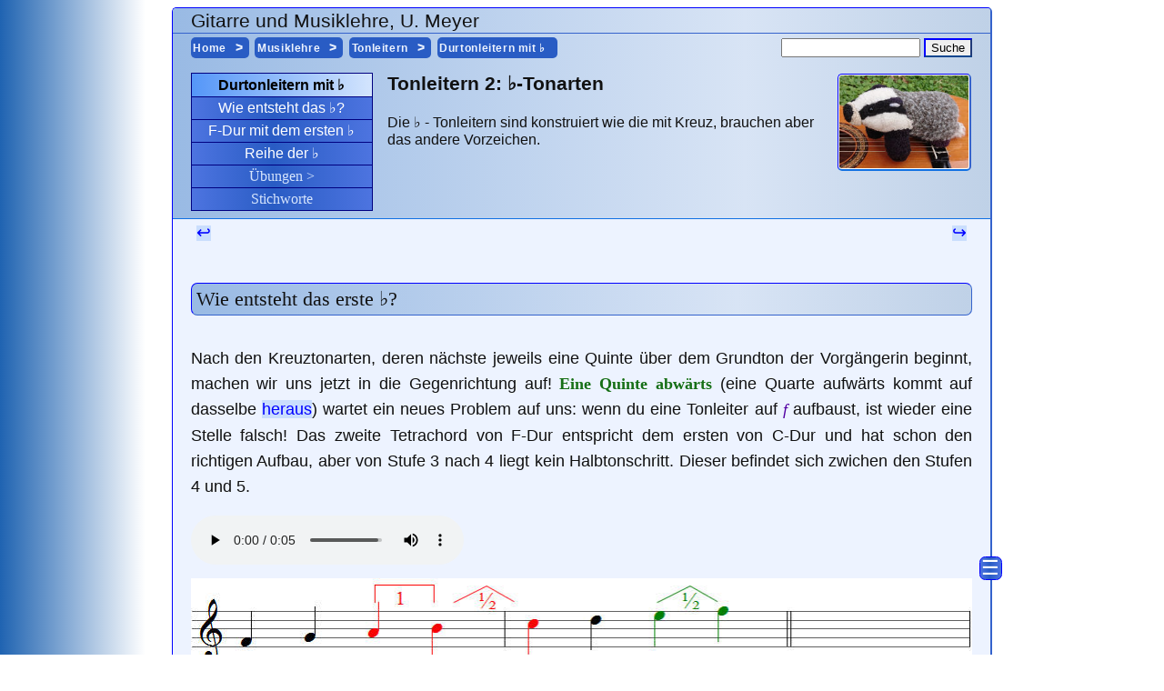

--- FILE ---
content_type: text/html
request_url: https://www.meyer-gitarre.de/musiklehre/tonleitern/b/index.html
body_size: 15555
content:
<!DOCTYPE html>
<html lang='de'>
  <head>
    <meta charset='utf-8'>
    <meta name='description' content='Musiklehre Tonleitern, b-Tonarten, das erste b, Reihe der b-Tonleitern.'>
    <meta name='revisit-after' content='14days'>
    <meta name='author' content='Ulrich Meyer'>
    <title>
      U.Meyer Musiklehre Tonleitern b-Tonarten
    </title>
    <link rel='stylesheet' href='/stylesheets/main.css' type='text/css'>
    <link rel='shortcut icon' href='/img/dachsicon.jpg'>
  </head>
  <body>
    <div class='musColor' id='wrapper'>
      <header id='mainHeader'>
        <h1>
          Gitarre und Musiklehre, U. Meyer
        </h1>
      </header>
      <nav class='clearfix' id='mainNav'>
        <div class='clearfix navbar'>
          <ol class="breadcrumbs"><li><a href="/index.html">Home</a><ol><li><a href="/gitarre/index.html">Gitarre</a></li><li><a href="/musiklehre/index.html">Musiklehre</a></li><li><a href="/blockfloete/index.html">Blockflöte</a></li><li><a href="/meta/impressum/index.html">Impressum&#44; Links</a></li><li><a href="/meta/datenschutz/index.html">Datenschutz</a></li><li><a href="/meta/sitemap/index.html">Sitemap</a></li></ol></li><li><a href="/musiklehre/index.html">Musiklehre</a><ol><li><a href="/musiklehre/fahrplan/index.html">Fahrplan</a></li><li><a href="/musiklehre/grundlagen/index.html">Grundlagen</a></li><li><a href="/musiklehre/tonleitern/index.html">Tonleitern</a></li><li><a href="/musiklehre/intervalle/index.html">Intervalle</a></li><li><a href="/musiklehre/akkorde/index.html">Akkorde</a></li><li><a href="/musiklehre/modulation/index.html">Modulation</a></li><li><a href="/musiklehre/rhythmus/index.html">Rhythmus</a></li><li><a href="/musiklehre/gehoerbildung/index.html">Gehörbildung</a></li><li><a href="/musiklehre/musik-text/index.html">Musik & Texte</a></li></ol></li><li><a href="/musiklehre/tonleitern/index.html">Tonleitern</a><ol><li><a href="/musiklehre/tonleitern/kreuz/index.html">Durtonleitern mit ♯</a></li><li><a href="/musiklehre/tonleitern/b/index.html">Durtonleitern mit ♭</a></li><li><a href="/musiklehre/tonleitern/quintenzirkel/index.html">Quintenzirkel</a></li><li><a href="/musiklehre/tonleitern/falsch/index.html">Falsche Vorzeichen</a></li><li><a href="/musiklehre/tonleitern/direkt/index.html">Tonl. direkt aufbauen</a></li><li><a href="/musiklehre/tonleitern/pentatonik/index.html">Pentatonik</a></li><li><a href="/musiklehre/tonleitern/tonart/index.html">Tonartbestimmung</a></li><li><a href="/musiklehre/tonleitern/tongeschlecht/index.html">Tongeschlecht</a></li><li><a href="/musiklehre/tonleitern/modi/index.html">Kirchentonarten</a></li></ol></li><li><a href="/musiklehre/tonleitern/b/index.html">Durtonleitern mit ♭</a></li></ol>
          <form action="https://duckduckgo.com/">
  <input type="text" name="q" size='17'>
  <input type="hidden" name="sites" value="meyer-gitarre.de">
  <button type="submit">Suche</button>
</form>
        </div>
        <div id='containerMenuCaption'>
          <div id='menuContainer'>
            <div class="menu"><a href="/musiklehre/tonleitern/b/index.html">Durtonleitern mit ♭</a><ol><li><a href="/musiklehre/tonleitern/b/index.html#diebtonarten">Wie entsteht das ♭?</a></li><li><a href="/musiklehre/tonleitern/b/index.html#erstesb">F-Dur mit dem ersten ♭</a></li><li><a href="/musiklehre/tonleitern/b/index.html#reiheb">Reihe der ♭</a></li></ol><ol class="important"><li><a href="/musiklehre/tonleitern/index.html">Übungen</a><ol><li><a href="/musiklehre/tonleitern/kreuz/index.html#aufgabe1">Kreuztonleitern schreiben</a></li><li><a href="/musiklehre/tonleitern/b/index.html#aufgabe2">b-Tonleitern schreiben</a></li><li><a href="/musiklehre/tonleitern/quintenzirkel/index.html#aufgabe3">Paralleltonarten nennen</a></li><li><a href="/musiklehre/tonleitern/quintenzirkel/index.html#aufgabe4">Molltonleitern schreiben</a></li><li><a href="/musiklehre/tonleitern/modi/index.html#modischreib">Kirchentonarten schreiben</a></li><li><a href="/musiklehre/tonleitern/modi/index.html#modivorzeichen">Vorzeichen nennen</a></li><li><a href="/musiklehre/tonleitern/modi/index.html#modinennen">Kirchentonarten nennen</a></li><li><a href="/gitarre/ueben/pentatonik/index.html#pentaueb">Pentatonik auf der Gitarre</a></li><li><a href="/musiklehre/grundlagen/training-dur/index.html">Zirkeltraining Dur</a></li><li><a href="/musiklehre/grundlagen/training-moll/index.html">Zirkeltraining Moll</a></li></ol></li><li><a href="/musiklehre/index.html#stichwortverzeichnismusik">Stichworte</a></li></ol></div>
          </div>
          <div class='caption'>
            <div class='clearfix'></div>
            <div class='exBorder floatedRight imageWrapper img200'>
              <a href='/index.html'>
                <img src='/img/Dachsgr4.jpg' alt='Gitarrendachs'>
              </a>
            </div>
            <h2>Tonleitern 2: ♭-Tonarten</h2> <p>Die ♭ - Tonleitern sind konstruiert wie die mit Kreuz, brauchen aber das andere Vorzeichen.</p>
          </div>
        </div>
      </nav>
      <main>
        <div class='navContext series'>
          <div>
            <a class="prevPage" href="/musiklehre/tonleitern/kreuz/index.html"></a>
          </div>
          <div>
            <a class="nextPage" href="/musiklehre/tonleitern/quintenzirkel/index.html"></a>
          </div>
        </div>
        

<section>
  <h3 id="diebtonarten">Wie entsteht das erste ♭?</h3>
  <p>
    Nach den Kreuztonarten, deren nächste jeweils eine Quinte über dem Grundton der Vorgängerin
    beginnt, machen wir uns jetzt in die Gegenrichtung auf!
    <strong>Eine Quinte abwärts</strong> (eine Quarte aufwärts kommt auf dasselbe
    <a href="/musiklehre/intervalle/arten/index.html#umkehrung">heraus</a>) wartet ein neues Problem
    auf uns: wenn du eine Tonleiter auf <span class="mn">f</span> aufbaust, ist wieder eine Stelle
    falsch! Das zweite Tetrachord von F-Dur entspricht dem ersten von C-Dur und hat schon den
    richtigen Aufbau, aber von Stufe 3 nach 4 liegt kein Halbtonschritt. Dieser befindet sich
    zwichen den Stufen 4 und 5.
  </p>
  <div class="audio">
    <audio controls>
      <source src="/mp3/muston/TonlFhoch4.mp3" type="audio/mpeg" />
      Your browser does not support the audio tag.
    </audio>
  </div>
  <div class="imageWrapper">
    <img src="/img/mlto/mlto05.jpg" alt="F-Dur falsch" />
    <p>Die Stammtöne auf <span class="mn">f</span> ergeben keine Durtonleiter.</p>
  </div>
  <h4>Das Kreuz hilft nicht.</h4>
  <p>
    Das Problem kann aber nicht mehr mit einem Erhöhungszeichen gelöst werden: würde ich das
    <span class="mn">a</span> erhöhen, hätte ich zwar einen Halbtonschritt von 3 nach 4, aber der
    Halbtonschritt von 4 nach 5 bliebe, und vor allem entstünde ein Anderthalbtonschritt zwischen
    <span class="mn">g</span> und <span class="mn">ais</span>! Man braucht unbedingt ein Zeichen,
    das eine Note <strong>um einen Halbtonschritt erniedrigt: Das "♭"</strong>. <br />Für wie gut
    ich die Idee halte, das deutsche <span class="mn">h</span> durch das englische
    <span class="mn">b</span> und das <span class="mn">♭</span> dann durch
    <span class="mn">Bb</span> (b flat) zu ersetzen, versuche ich
    <a href="/musiklehre/grundlagen/vorbedingungen/index.html#verbessert">hier</a> zu diskutieren.
  </p>
</section>
<section>
  <h3 id="erstesb">F-Dur mit dem ersten ♭</h3>
  <p>
    Unten siehst du: Das erste
    <span class="mn">♭</span> taucht vor der vierten Stufe, der Note <span class="mn">h</span> auf,
    und diese wird in <span class="mn">"b"</span> umgetauft (Die Tonnamen werden im
    <a href="/musiklehre/akkorde/dreiklang/index.html#sprachliches">Deutschen</a> leider nicht
    regelmäßig gebildet!). Damit werden die Probleme elegant gelöst.<br />Hier siehst und hörst du
    die "richtige" F-Dur-Tonleiter:
  </p>
  <div class="audio">
    <audio controls>
      <source src="/mp3/muston/TonlF.mp3" type="audio/mpeg" />
      Your browser does not support the audio tag.
    </audio>
  </div>
  <div class="imageWrapper">
    <img src="/img/mlto/mlto06.jpg" alt="F-Dur richtig" />
  </div>
  <p>
    Da
    <span class="mn">b</span> eine reine Quinte unter <span class="mn">f</span> liegt, wird es der
    Grundton unserer nächsten Tonleiter sein. In dieser wird wieder ein "Fehler" bei der vierten
    Stufe vorliegen. Die im Quintabstand folgenden Tonleitern übernehmen wieder jeweils die
    <span class="mn">♭</span>s der vorhergehenden.
    <strong>Das zweitletzte <span class="mn">♭</span></strong> gibt die aktuelle Tonart an, dies
    funktioniert allerdings bei F-Dur noch nicht, weil es nur eines gibt!
  </p>
  <h5>Ausnahmen beim <span class="mn">♭</span></h5>
  <p>
    Bei den Namen der erniedrigten Töne gibt es mehr
    <a href="/musiklehre/grundlagen/akzidentien/index.html#erniedrigt">Ausnahmen</a> als bei den
    Kreuzen: <span class="mn">ces - des - es - fes - ges - as - b</span>.
  </p>
  <p>
    Eine Aufgabe zum Nennen der Tonleitern findest du beim "<a
      href="/musiklehre/grundlagen/training-dur/index.html"
      >Zirkeltraining</a
    >".
  </p>
</section>
<section>
  <h3 id="reiheb">Die Reihe der ♭-Tonleitern</h3>
  <p>Unbedingt empfehlen würde ich die schriftliche</p>
  <div class="task" id="aufgabe2">
    <h6>Aufgabe:</h6>
    <p>
      Wie bei den Kreuztonarten bitte die Vorzeichen wieder in der Reihenfolge ihres Auftauchens
      hinter den Doppelstrich, und das Vorzeichen zu Stufe 1 und 8 dort nur einmal notieren!
    </p>
    <div class="imageWrapper">
      <img src="/img/mlto/mlto07.jpg" alt="B-Dur falsch" />
      <div class="imageWrapper">
        <img src="/img/mlto/mlto08.jpg" alt="B-Tonarten Aufgabe" />
      </div>
    </div>
    <input type="checkbox" name="loesung02tonleitern" id="loesung02tonleitern" />
    <label for="loesung02tonleitern">Lösung</label>
    <div class="solution">
      <div>
        <div class="imageWrapper">
          <img src="/img/mlloe/lto02.jpg" alt="Lösung 02 Tonleitern" />
        </div>
      </div>
    </div>
  </div>
</section>
<section>
  <h3>Ergebnisse der Aufgabe:</h3>
  <p>Nachdem du diese Aufgabe gemacht hast, gibt es ähnliche Ergebnisse wie bei den Kreuzen:</p>
  <ol>
    <li>
      Jede neue <span class="mn">♭</span>-Tonleiter übernimmt die Vorzeichen der vorhergehenden.
    </li>
    <li>
      Das zweite Tetrachord jeder neuen <span class="mn">♭</span>-Tonleiter entspricht dem ersten
      Tetrachord der im Quintenzirkel vorhergehenden.
    </li>
    <li>
      Als letztes <span class="mn">♭</span> kommt das vor der vierten Stufe dazu. Vom
      <em>vorletzten</em> <span class="mn">♭</span> kann man auf die
      <a href="/musiklehre/tonleitern/tonart/index.html#vorzeichenreiheb">Tonart</a> schließen.
    </li>
    <li>
      Die vierte Stufe aufwärts hat als Umkehrungsintervall die Quinte abwärts. Das
      <span class="mn">"letzte b"</span> ist also der Grundton der nächsten Tonart und der
      Subdominante.
    </li>
    <li>
      Die Namen der erniedrigten Töne haben im Deutschen viele Ausnahmen:
      <span class="mn">
        <span class="greenb"
          >ces - des - <span class="mn">es</span> - fes - ges -
          <span class="mn">as - b</span>
        </span> </span
      >. Grundsätzlich hängt man die Silbe "es" an, bei <span class="mn">e</span> und
      <span class="mn">a</span> nur ein "s", und das <span class="mn">b</span> hat einen besonderen
      <a href="/musiklehre/grundlagen/akzidentien/index.html#tonnamen">Namen</a>.
    </li>
  </ol>
  <h4>Zusammenfassung:</h4>
  <p>
    Die verschiedenen Tonarten entstehen in einer logischen Reihenfolge, sie sind miteinander
    verwandt. Jede übernimmt die Vorzeichen der vorhergehenden. Das heißt, die Notierung der
    Vorzeichen hält sich an eine bestimmte Reihenfolge, es lohnt sich, diese auswendig zu lernen.
  </p>
  <p>
    Wenn man vor einem Stück 3 Kreuze sieht, kann man sich
    <a href="/musiklehre/tonleitern/tonart/index.html#tonart">normalerweise</a> darauf verlassen,
    dass es sich um <span class="mn">fis, cis und gis</span> handelt, und damit um die Tonart A-Dur.
  </p>
  <p>
    Die folgende Grafik zeigt die Vorzeichen und den Grundton der Durtonleitern in der Reihenfolge
    der Quintverwandschaft.
  </p>
  <div class="imageWrapper">
    <img src="/img/mlto/mlto09.jpg" alt="Kreuze und bs Zusammenfassung" />
  </div>
  <h4>Im Kopf üben</h4>
  <p>
    Über das Auswendiglernen der Vorzeichenreihen hinaus kann man natürlich noch etwas tiefer
    einsteigen. Du könntest die Tonleitern im Kopf aufsagen, beginnend mit
    <span class="mn">c-d-e-f-g-a-h-c; c-h-a-g-f-e-d-c</span>, wenn du bemerkst, welcher Ton die
    Quinte, also der fünfte ist, kannst du nahtlos mit
    <span class="mn">g-a-h-c-d-e-fis-g; g-fis-e-d-c-h-a-g</span> weitermachen.
  </p>
  <p>
    An anderer <a href="/gitarre/ueben/tonleitern/index.html#leer">Stelle</a> habe ich zugegeben,
    dass ich kein Fan von Tonleitern in der ersten Lage auf der Gitarre bin, aber natürlich sind sie
    nicht ungesund, weil man dabei die Tonleitern und das Gitarrengriffbrett kennenlernt. Man kann
    ja trotzdem zusätzlich Tonleitern ohne leere Saiten üben.<br />Auf der Altblockflöte aus dem
    Kopf eine Ges-Dur-Tonleiter zu spielen ist eine echte intellektuelle Herausforderung, was für
    alle Blasinstrumente gelten dürfte, und als Klavierschüler bekommt man (hoffentlich) irgendwann
    ein Heft mit Tonleitern in allen Tonarten, weil die teils sehr verschiedene Standardfingersätze
    haben.
  </p>
  <p>
    Jedenfalls wirst du mit den Tonleitern schneller vertraut, wenn du mal die Augen zumachst und
    sie vor dich hin murmelst, auch wenn es sich wahrscheinlich komisch anfühlen wird im Zimmer im
    Kreis zu gehen und dabei
    <span class="mn">ces-des-es-fes-ges-as-b-ces; ces-b-as-ges-fes-es-des-ces</span> zu deklamieren!
  </p>
</section>

        <div class='navContext series'>
          <div>
            <a class="prevPage" href="/musiklehre/tonleitern/kreuz/index.html"></a>
          </div>
          <div>
            <a class="nextPage" href="/musiklehre/tonleitern/quintenzirkel/index.html"></a>
          </div>
        </div>
      </main>
      <footer id='mainFooter'>
        <div>
          <a href='/index.html'>
            Home
          </a>
          <a href='/gitarre/index.html'>
            Gitarre
          </a>
          <a href='/musiklehre/index.html'>
            Musiklehre
          </a>
          <a href='/blockfloete/index.html'>
            Blockflöte
          </a>
          <a href='/meta/impressum/index.html'>
            Impressum
          </a>
          <a href='/meta/datenschutz/index.html'>
            Datenschutz
          </a>
          <a href='/meta/sitemap/index.html'>
            Sitemap
          </a>
          <a href='#'>
            oben
          </a>
        </div>
        <p>
          <a rel="license" href="https://creativecommons.org/licenses/by/4.0/"><img alt="Creative Commons License" style="border-width:0" src="https://licensebuttons.net/l/by/4.0/80x15.png" /></a>This work is licensed under a <a rel="license" href="https://creativecommons.org/licenses/by/4.0/">Creative Commons Attribution 4.0 International License</a>.
        </p>
      </footer>
      <div id='miniMenuWrapper'>
        <div id='miniMenu'>
          <ul><li><a href="/index.html">Home</a></li><li><a href="/musiklehre/index.html">Musiklehre</a></li><li><a href="/musiklehre/index.html#stichwortverzeichnismusik">Stichworte</a></li></ul>
          <a href='#'></a>
        </div>
      </div>
    </div>
  </body>
</html>


--- FILE ---
content_type: text/css
request_url: https://www.meyer-gitarre.de/stylesheets/main.css
body_size: 26529
content:
@charset "UTF-8";
/* http://meyerweb.com/eric/tools/css/reset/ 2. v2.0 | 20110126
  License: none (public domain)
*/
html, body, div, span, applet, object, iframe, h1, h2, h3, h4, h5, h6, p,
blockquote, pre, a, abbr, acronym, address, big, cite, code, del, dfn,
em, img, ins, kbd, q, s, samp, small, strike, strong, sub, sup, tt, var,
b, u, i, center, dl, dt, dd, ol, ul, li, fieldset, form, label, legend,
table, caption, tbody, tfoot, thead, tr, th, td, article, aside, canvas,
details, embed, figure, figcaption, footer, header, hgroup, menu, nav,
output, ruby, section, summary, time, mark, audio, video {
  margin: 0;
  padding: 0;
  border: 0;
  font-size: 100%;
  font: inherit;
  vertical-align: baseline; }

/* HTML5 display-role reset for older browsers */
article, aside, details, figcaption, figure, footer, header, hgroup,
menu, nav, section {
  display: block; }

body {
  line-height: 1; }

ol, ul {
  list-style: none; }

blockquote, q {
  quotes: none; }

blockquote::before, blockquote::after, q::before, q::after {
  content: '';
  content: none; }

table {
  border-collapse: collapse;
  border-spacing: 0; }

html {
  height: 101%;
  box-sizing: border-box; }

*, *::before, *::after {
  box-sizing: inherit; }

#wrapper {
  margin: 0.5em auto;
  max-width: 56.43em;
  position: relative; }

#mainHeader, #mainNav, #mainFooter {
  padding-top: 0;
  padding-right: 1.25em;
  padding-bottom: 0;
  padding-left: 1.25em; }

nav {
  padding: 0 1.25em; }

main {
  padding: 0 1.25em; }

section {
  padding: 1em 0; }

article {
  padding: 1.25em 0; }

aside {
  padding: 0.5em 0.5em 0 0.5em;
  margin: 2em 1em 2em 1em;
  background-color: #d7e6fd;
  border-left: 1px dashed blue; }

.clearfix::before, .clearfix::after, .extraInfo::after {
  content: "";
  display: table; }

.clearfix::after, .extraInfo::after {
  clear: both; }

.clearfix, .extraInfo {
  *zoom: 1; }

.series, .taskSeries {
  display: table;
  table-layout: fixed;
  border-spacing: 0.4em 0;
  width: 100%;
  margin-bottom: 0.8em; }

.series > *, .taskSeries > * {
  display: table-cell;
  float: none; }

/*start of typography*/
body {
  font-family: Helvetica, Arial, Sans-Serif;
  line-height: 1.6;
  color: #111111; }

section > p, article > p, aside > p {
  font-size: 1.1em;
  text-align: justify; }

aside > p {
    font-size: 1.06em;
    text-align: justify; }

section > .pseudoP, article > .pseudoP, aside > .pseudoP {
  font-size: 1.1em;
  text-align: justify; }

p, .pseudoP {
  /*Abstand nach unten*/
  padding-bottom: 1em; }

/*
* Überschriften
*/
h1 {
  font-size: 1.3em;
  line-height: 1.3; }

h2 {
  font-size: 1.3em;
  font-weight: bold;
  margin-bottom: 1em; }

h3 {
  font-family: Verdana;
  font-size: 1.4em;
  line-height: 1em;
  padding: 0.25em;
  margin-bottom: 1.5em;
  background-color: #1c7efa;
  background: linear-gradient(to right, #99bae4, #d8e4f5 70%, #bfd1e7);
  border-style: solid;
  border-width: 1px;
  border-radius: 0.3125em; }

h4 {
  font-family: Verdana;
  font-size: 1.5em;
  margin-top: 1em;
  margin-left: 1em;
  margin-bottom: 1em;
  color: #2447B2; }

h5 {
  font-family: Helvetica, Arial, Sans-Serif;
  font-size: 1.35em;
  color: #1838a0;
  margin-left: 2em;
  margin-bottom: 0.6em; }

h6 {
  font-size: 1.3em;
  font-style: italic;
  color: #0074D9;
  margin-left: 3em;
  margin-bottom: 0.6em; }

.task > h6 {
  margin: 0.2em 0 0.2em 2em; }

section > ul > li, article > ul > li, section > ol > li, article > ol > li {
  margin-bottom: 0.25em;
  color: #212121;
  line-height: 1.5em;
  font-size: 1.1em; }

li p {
  line-height: 1.4; }

ol {
  list-style-type: decimal;
  list-style-position: inside;
  margin-bottom: 1em; }

ol.a {
  list-style-type: lower-alpha;
  list-style-position: inside;
  margin-bottom: 1em; }

ol.a li {
  padding-left: 1em; }

ol.d {
  list-style-type: disc;
  list-style-position: inside;
  margin-bottom: 1em; }

ol.d li {
  padding-left: 1em; }

ol.n {
  list-style-type: none;
  list-style-position: inside;
  margin-bottom: 1em; }

ol.n li {
  padding-left: 1em; }

ol li {
  padding-left: 1em; }

section ul, article ul {
  list-style-type: disc;
  list-style-position: inside;
  margin-bottom: 1em; }

section ul li, article ul li {
  margin-left: 1em; }

b {
  font-weight: bold; }

i {
  font-style: italic; }

em {
  font-style: italic;
  font-family: Verdana, sans-serif;
  font-size: 1.04em;
  color: #1443cc; }

strong {
  font-family: Georgia, serif;
  font-weight: bold;
  font-size: 1em;
  color: #166f16; }

cite {
  font-family: Times New Roman, serif;
  font-size: 1.1em;
  font-style: italic;
  font-weight: bold;
  color: #000099; }

blockquote {
  font-family: Georgia, serif;
  font-style: italic;
  font-size: 1.05em;
  text-align: justify;
  color: #000099;
  margin: 0 1em 1em 1em;
  quotes: "«" "»" "‹" "›"; }

blockquote::before, .translation::before, q::before {
  content: open-quote; }

blockquote::after, .translation::after, q::after {
  content: close-quote; }

.translation {
  font-style: italic;
  text-align: justify;
  color: #333333;
  margin: 0 1em 1em 1em;
  quotes: "«" "»" "‹" "›"; }

blockquote mark, .translation mark, q mark {
  font-weight: 600;
  background-color: inherit;
  color: inherit; }

q {
  font-family: Georgia, serif;
  font-style: italic;
  font-size: 1.05em;
  text-align: justify;
  color: #000099;
  quotes: "«" "»" "‹" "›"; }

pre {
  font-family: monospace;
  font-size: 115%;
  padding: 0 0 0 0.5em;
  margin-bottom: 1em;
  overflow-x: auto; }

section > pre, article > pre {
  font-family: monospace;
  font-size: 115%;
  border-style: solid;
  border-width: 1px;
  border-radius: 5px;
  padding: 0.125em;
  margin-bottom: 1em;
  overflow-x: auto; }

/*styled alle unvisited links*/
a:link {
  text-decoration: none;
  color: blue;
  background-color: #cadefd; }

a:visited {
  color: navy;
  background-color: #bdd7fc; }

a:link:hover, a:link:focus {
  background-color: #97bffb;
  text-decoration: underline; }

a:link:active {
  color: white;
  background-color: #5798f8; }

.small {
  font-size: 94%; }

.halfSpace {
  margin-bottom: 1.5em; }

.imageWrapper p, .imageWrapper .pseudoP, .imgText {
  line-height: 1.5;
  font-style: italic;
  color: #333399;
  padding: 0.5em 0.2em 0.5em 0.2em; }

span.refer {
  color: #005ed6;
  font-weight: bold; }

.attention {
  color: #cc0000;
  font-weight: bold; }

span.blue {
  color: blue; }

span.lblue {
  color: #7cbcfb; }

span.navy {
  color: navy; }

span.green {
  color: green; }

span.greenb {
  color: green;
  font-weight: bold; }

span.lgreen {
  color: #33CC00; }

span.dgreen {
  color: #004400; }

span.grey {
  color: #333333; }

span.orange {
  color: #FF6600; }

span.red {
  color: red; }

span.yellow {
  background-color: #fdfd96; }

span.dred {
  color: #B20000; }

span.purple {
  color: purple; }

span.space {
  letter-spacing: 0.3em; }

span.underline {
  text-decoration: underline; }

span.overline {
  text-decoration: overline; }

span.degree {
  font-family: Georgia, serif; }

span.code {
  font-family: monospace;
  font-size: 1.2em;
  color: navy;
  background-color: #dbdbdb; }
/*end of typography*/

/*start of design*/
.defaultColor :not(input), .gitColor :not(input), .bflColor :not(input),
.musColor :not(input) {
  border-color: inherit; }

.defaultColor {
  border-color: #0e67d1; }

.gitColor {
  border-color: #0e67d1; }

.bflColor {
  border-color: #077ab9; }

.musColor {
  border-color: #3563cc; }

html {
  background: #5496F8;
  background: linear-gradient(to right, #1f63b1, white 12.5%, white); }

#wrapper {
  background-color: #EDF3FF;
  border-radius: 5px;
  border-style: solid;
  border-top-width: 1px;
  border-right-width: 2px;
  border-bottom-width: 2px;
  border-left-width: 1px;
  border-top-color: blue;
  border-left-color: blue; }

.border {
  border-width: 1px;
  border-style: solid;
  border-radius: 5px;
  margin: 0.5em; }

.exBorder, .exBorder img {
  border-radius: 5px;
  border-style: solid;
  border-width: 1px 2px 2px 1px;
  padding: 1px; }

/*prevents doubled border around imagewrappers having an exBorder */
.imageWrapper[class~=exBorder] {
  border-style: none; }

.contrast {
  background-color: #d7e6fd;
  padding: 0.5em 0.2em 0.5em 0.2em; }

hr {
  display: block;
  margin-top: 0.5em;
  margin-bottom: 1em;
  margin-left: auto;
  margin-right: auto;
  border-style: solid;
  border-width: 1px;
  clear: both; }

.defaultColor hr {
  border-color: #0e67d1; }

.gitColor hr {
  border-color: #0e67d1; }

.bflColor hr {
  border-color: #077ab9; }

.musColor hr {
  border-color: #3563cc; }
/*end of design*/

/*start of images*/
.imageWrapper {
  width: 100%;
  margin: 0.5em 0 1.5em 0; }

.imageWrapper img {
  width: 100%;
  height: auto;
  /*Necessary to keep the link wrapping the img from extending below the image itself*/
  display: block; }

.exBorder img {
  background-color: white; }

.img740, .img700, .img660, .img640, .img630, .img615, .img600, .img580, .img565, .img550, .img540, .img530, .img520, .img510, .img500, .img490, .img480, .img470, .img460, .img450, .img440, .img430, .img420, .img410, .img400, .img390, .img380, .img370, .img360, .img350, .img340, .img330, .img320, .img310, .img300, .img290, .img280, .img270, .img260, .img250, .img240, .img230, .img215, .img210, .img200, .img190, .img180, .img160, .img150, .img140, .img130, .img100, .img80, .img20 {
  float: left;
  margin: 0.25em 0.6em 1.5em 0; }

.img740 {
  width: 86.046%; }

.img700 {
  width: 81.4%; }

.img660 {
  width: 76.7%; }

.img640 {
  width: 74.4%; }

.img630 {
  width: 73.2%; }

.img615 {
  width: 71.51%; }

.img600 {
  width: 69.77%; }

.img580 {
  width: 67.4%; }

.img565 {
  width: 65.697%; }

.img550 {
  width: 63.95%; }

.img540 {
  width: 62.79%; }

.img530 {
  width: 61.629%; }

.img520 {
  width: 60.465%; }

.img510 {
  width: 59.3%; }

.img500 {
  width: 58.13%; }

.img490 {
  width: 56.97%; }

.img480 {
  width: 55.8%; }

.img470 {
  width: 54.651%; }

.img460 {
  width: 53.49%; }

.img450 {
  width: 52.3%; }

.img440 {
  width: 51.16%; }

.img430 {
  width: 50%; }

.img420 {
  width: 48.8%; }

.img410 {
  width: 47.7%; }

.img400 {
  width: 46.51%; }

.img390 {
  width: 45.34%; }

.img380 {
  width: 44.186%; }

.img370 {
  width: 43%; }

.img360 {
  width: 41.86%; }

.img350 {
  width: 40.7%; }

.img340 {
  width: 39.5%; }

.img330 {
  width: 38.37%; }

.img320 {
  width: 37.2%; }

.img310 {
  width: 36.046%; }

.img300 {
  width: 34.88%; }

.img290 {
  width: 33.72%; }

.img280 {
  width: 32.56%; }

.img270 {
  width: 31.4%; }

.img260 {
  width: 30.23%; }

.img250 {
  width: 29.07%; }

.img240 {
  width: 27.9%; }

.img230 {
  width: 26.744%; }

.img215 {
  width: 25%; }

.img210 {
  width: 24.42%; }

.img200 {
  width: 23.25%; }

.img190 {
  width: 22.09%; }

.img180 {
  width: 20.93%; }

.img160 {
  width: 18.6%; }

.img150 {
  width: 17.44%; }

.img140 {
  width: 16.27%; }

.img130 {
  width: 15.11%; }

.img100 {
  width: 11.62%; }

.img80 {
  width: 9.3%; }

.img20 {
  width: 2.325%; }

.floatedRight {
  float: right;
  margin: 0.25em 0 1.5em 0.6em; }

.series .imageWrapper:nth-child(even) {
  background-color: #d7e6fd; }

.series { margin-bottom: 1.5em }
/*end of images*/

/*start components*/
#mainHeader {
  min-height: 1.7em;
  background: #d7e6fd;
  background: linear-gradient(to right, #99bae4, #d8e4f5 70%, #bfd1e7);
  border-bottom-style: solid;
  border-bottom-width: 1px;
  border-radius: 4px 4px 0 0; }

/*start mainNav*/
#mainNav {
  background-color: #edf3ff;
  background: linear-gradient(to right, #99bae4, #d8e4f5 70%, #bfd1e7);
  border-bottom: 1px solid #1171e3;
  padding-top: 0.125em;
  padding-bottom: 0.5em; }

#menuContainer {
  margin-right: 1em;
  float: left; }
  @media screen and (max-width: 32em) {
    #menuContainer {
      float: none; } }

.caption {
  overflow: hidden;
  width: auto; }
  @media screen and (max-width: 32em) {
    .caption {
      margin-top: 1em; } }

.navbar {
  margin-bottom: 1em; }

.navbar > .breadcrumbs,
.navbar > form {
  display: inline-block; }

.navbar > .breadcrumbs {
  float: left; }

.navbar > form {
  float: right; }
  @media screen and (max-width: 32em) {
    .navbar > form {
      margin-top: 0.25em;
      float: none; } }

.caption {
  line-height: 1.2;
  vertical-align: middle; }

nav .imageWrapper {
  margin-top: 0;
  margin-bottom: 0; }
  @media screen and (max-width: 32em) {
    nav .imageWrapper {
      display: none; } }

/*end mainNav*/
/*start Breadcrumbs Klappfunktionalität */
.breadcrumbs {
  position: relative; }

.breadcrumbs > li > ol {
  display: none;
  position: absolute; }

.breadcrumbs > li:hover > ol {
  display: block; }

/* Breadcrumbs Design */
.breadcrumbs {
  list-style-type: none;
  margin-bottom: 0; }

.defaultColor .breadcrumbs li, .gitColor .breadcrumbs li {
  background-color: #0e67d1; }

.musColor .breadcrumbs li {
  background-color: #295cc4; }

.bflColor .breadcrumbs li {
  background-color: #0073b1; }

.defaultColor .breadcrumbs > li ol, .gitColor .breadcrumbs > li ol {
  background-color: #0e67d1; }

.musColor .breadcrumbs > li ol {
  background-color: #295cc4; }

.bflColor .breadcrumbs > li ol {
  background-color: #0073b1; }

.breadcrumbs > li {
  color: #edf3ff;
  display: inline-block;
  padding-right: 0.5em;
  font-weight: bold;
  font-size: 85%; }
  @media screen and (max-width: 32em) {
    .breadcrumbs > li {
      margin-bottom: 0.25em; } }

.breadcrumbs > li ol {
  z-index: 5;
  border: 1px solid navy;
  border-radius: 5px; }

.breadcrumbs a {
  color: #edf3ff;
  font-weight: bold;
  font-size: 90%;
  letter-spacing: 0.05em;
  margin-right: 0.5em;
  background-color: transparent; }

.breadcrumbs li {
  padding: 0.1em 0.5em 0.1em 0.2em;
  border-radius: 5px;
  margin-right: 0.5em; }

.breadcrumbs > li::after {
  content: " > "; }

.breadcrumbs > li:last-of-type::after {
  content: ""; }

.breadcrumbs ol {
  list-style-type: none; }

/*end breadcrumbs*/
/* start Menü Klappfunktionalität */
.menu li {
  position: relative; }

.menu ol ol {
  display: none;
  position: absolute; }

.menu li:hover > ol {
  display: block; }

.menu ol {
  top: -1px;
  right: -12.5em;
  margin-bottom: 0; }

/* Menü Design */
.menu {
  width: 12.5em;
  text-align: center;
  /*Styling für den Eintrag der aktuellen Seite*/
  background: linear-gradient(to right, #5496f8, #d4e5fd); }

.menu li {
  list-style-type: none;
  padding-left: 0;
  line-height: 1.5em;
  width: 12.5em;
  border-top-width: 1px;
  border-right-width: 1px;
  border-bottom-width: 0;
  border-left-width: 1px;
  border-style: solid;
  border-color: navy;
  z-index: 3; }

.defaultColor .menu li,
.gitColor .menu li {
  background: linear-gradient(to right, #2d7fe0, #0e67d1 45%, #2d7fe0); }

.musColor .menu li {
  background: linear-gradient(to right, #4d74e0, #295cc4 45%, #4d74e0); }

.bflColor .menu li {
  background: linear-gradient(to right, #2385c4, #0073b1 45%, #2385c4); }

.menu li:last-child {
  border-bottom-width: 1px; }

.menu a {
  color: white;
  background-color: transparent;
  /* The link fills the whole li */
  display: block; }

.menu li:hover {
  background: linear-gradient(to right, #5496f8, #d4e5fd); }

.menu li:hover > a,
.menu a:focus {
  color: black;
  text-decoration: none;
  background-color: transparent; }

.menu > a {
  display: block;
  border: 1px solid navy;
  border-bottom-width: 0;
  color: black;
  font-weight: bold; }

.menu > a:hover {
  text-decoration: none;
  background-color: transparent; }

.menu > a:only-child {
  border-bottom-width: 1px; }

.menu li > a::after {
  content: ' >'; }

.menu li > a:only-child::after {
  content: ''; }

.menu .important li:first-child {
  border-top-width: 0; }

.menu .important ol li:first-child {
  border-top-width: 1px; }

.menu .important a {
  font-family: Georgia;
  color: #d7e6fd; }

.menu .important:only-of-type > li:first-child {
  border-top-width: 1px; }

.menu .important > li {
  border-top-width: 1px; }
/*end menu Klappfunktionalität*/

/*start footer*/
#mainFooter {
  background-color: #EDF3FF;
  background: linear-gradient(to right, #99bae4, #d8e4f5 70%, #bfd1e7);
  border-top-style: solid;
  border-top-width: 1px;
  text-align: center;
  padding: 1em 1em 0.5em 1em;
  font-size: 0.9em;
  border-radius: 0 0 4px 4px; }

.prevPage::before {
  font-size: 1.2em;
  content: "↩"; }

.nextPage::before {
  font-size: 1.2em;
  content: "↪"; }

.navContext > div:nth-child(1) {
  text-align: left; }

.navContext > div:nth-child(2) {
  text-align: right; }

footer a {
  margin-right: 0.3em; }

footer a:link {
  background-color: transparent; }

footer p {
  margin-top: 0.6em; }
/*end footer*/

/*star miniMenu*/
#miniMenuWrapper {
  position: absolute;
  top: 0;
  right: 0.8em; }

#miniMenu {
  position: fixed;
  top: 85%; }

#miniMenu > a {
  display: block;
  color: white;
  border-style: solid;
  border-width: 1px;
  border-color: blue;
  width: 1.6rem;
  height: 1.6rem;
  border-radius: 25%;
  text-decoration: none;
  text-align: center;
  /*must be same as height to vertically center the character*/
  line-height: 1.5rem;
  font-size: 1.35em;
  padding: 0; }

#miniMenu > a::before {
  content: "☰"; }

#miniMenu > a:hover::before {
  content: "▲";
  font-size: 115%; }

.defaultColor #miniMenu a {
  background: linear-gradient(to right, #2d7fe0, #0e67d1 45%, #2d7fe0); }

.gitColor #miniMenu a {
  background: linear-gradient(to right, #2d7fe0, #0e67d1 45%, #2d7fe0); }

.musColor #miniMenu a {
  background: linear-gradient(to right, #4d74e0, #295cc4 45%, #4d74e0); }

.bflColor #miniMenu a {
  background: linear-gradient(to right, #2385c4, #0073b1 45%, #2385c4); }

#miniMenu ul {
  position: absolute;
  bottom: 1.6em;
  right: 0;
  display: none;
  text-align: right;
  padding: 0;
  border-bottom-style: solid;
  border-bottom-width: 1px;
  border-bottom-color: navy; }

#miniMenu:hover ul {
  display: block; }

#miniMenu li {
  text-align: center;
  border: 1px solid navy;
  border-bottom-width: 0;
  margin-bottom: 0; }

#miniMenu li a {
  display: block;
  text-decoration: none;
  color: white;
  padding: 0.1em; }

#miniMenu li a:hover, #miniMenu li a:focus {
  color: black;
  background: linear-gradient(to right, #5496f8, #d4e5fd); }
/*end miniMenu*/

/*components continued*/
#biography {
  font-size: 1em;
  line-height: 1.5em;
  text-align: justify; }

#fifths {
  border-style: solid;
  border-width: 1px;
  border-radius: 5px;
  padding: 2px 0 2px 2em;
  background-color: white;
  white-space: nowrap;
  overflow-x: auto; }

#fifths > li {
  display: inline-block;
  margin-right: 0.5em; }

#fifths > li:first-child, #fifths > li:last-child {
  font-size: 0.9em;
  font-style: italic;
  color: #555555; }

#fifths > li:first-child li::before {
  content: "(..."; }

#fifths > li:first-child li::after {
  content: ")"; }

#fifths > li:last-child li::before {
  content: "("; }

#fifths > li:last-child li::after {
  content: "...)"; }

#fifths > li li {
  line-height: 1.2rem; }

.doppeltAlteriert {
  font-size: 0.9em; }

.stammton {
  font-weight: bold;
  font-size: 1.1em; }

#center {
  color: blue; }
/*end components*/

/*start tooltips*/
.tooltipS, .tooltipM, .tooltipL, .tooltipX {
  position: relative;
  font-family: Arial, serif;
  font-weight: bold;
  border-bottom: 1px dotted;
  color: #004ab8;
  cursor: help; }

.tooltipS::after, .tooltipM::after, .tooltipL::after, .tooltipX::after {
  content: attr(data-tip);
  position: absolute;
  visibility: hidden;
  font-weight: initial;
  cursor: help;
  text-align: left;
  bottom: 1.25em;
  left: 0;
  color: white;
  line-height: 1.3;
  font-size: 0.96em;
  border-style: solid;
  border-width: 1px;
  border-color: blue;
  border-radius: 5px;
  padding: 1px; }

.tooltipS:hover::after, .tooltipM:hover::after, .tooltipL:hover::after, .tooltipX:hover::after {
  visibility: visible; }

.defaultColor .tooltipS::after, .defaultColor .tooltipM::after, .defaultColor .tooltipL::after, .defaultColor .tooltipX::after {
  background-color: #013a8a; }

.gitColor .tooltipS::after, .gitColor .tooltipM::after, .gitColor .tooltipL::after, .gitColor .tooltipX::after {
  background-color: #013a8a; }

.musColor .tooltipS::after, .musColor .tooltipM::after, .musColor .tooltipL::after, .musColor .tooltipX::after {
  background-color: #1e2f8d; }

.bflColor .tooltipS::after, .bflColor .tooltipM::after, .bflColor .tooltipL::after, .bflColor .tooltipX::after {
  background-color: #013958; }

.tooltipS::after {
  width: 6.25rem; }

.tooltipM::after {
  width: 12.5rem; }

.tooltipL::after {
  width: 18.75rem; }

.tooltipX::after {
  width: 25rem; }

.tooltipS > a, .tooltipM > a, .tooltipL > a, .tooltipX > a {
  font-family: Georgia, serif;
  font-style: italic;
  font-weight: initial;
  border-bottom: 1px dotted;
  color: blue; }

.tip1, .tip2 {
  /* tooltip */
  position: relative;
  font-weight: bold;
  border-bottom: 1px dotted;
  color: blue;
  cursor: help; }

.tip1 .add, .tip2 .add {
  display: none;
  z-index: 1;
  position: absolute;
  bottom: 100%;
  width: 280px;
  color: navy;
  font-weight: normal;
  background: white;
  padding-bottom: 0; }

.tip1:hover .add, .tip2:hover .add {
  display: block; }

.tip1:hover .add {
  left: 0; }

.tip2:hover .add {
  right: 0%; }

a {
  position: relative; }

.add {
  height: auto; }
/*end tooltips*/

.scrollbox {
  height: 22em;
  overflow-y: scroll;
  border-width: 1px 2px 2px 1px;
  border-style: solid;
  border-radius: 5px;
  padding: 0.3125em; }

.scrollbox li {
  padding-bottom: 1em;
  font-size: 1.1em; }

/*start boxes*/
.task, .plea, .input, .answer {
  padding: 0.1875em 0.1875em 0 0.1875em;
  margin: 1em 0.25em 1em 0;
  font-size: 1.05em; }

.task {
  border-style: solid;
  border-width: 1px;
  border-radius: 5px;
  background-color: #e4fdec;
  margin-bottom: 2em; }

.task .series > div {
  border-width: 1px;
  border-style: solid;
  border-radius: 5px;
  padding-left: 0.5em; }

.plea {
  background-color: #fff2ff; }
  .plea > h6 {
    margin: 0.2em 0 0.2em 1em; }

.input {
  background-color: #fffff0; }
  .input > h6 {
    margin: 0.2em 0 0.2em 1em; }

.answer {
  background-color: #e9f1fd; }
  .answer > h6 {
    margin: 0.2em 0 0.2em 1em; }

.textBox {
  line-height: 1.4;
  font-style: italic;
  color: #333399;
  padding: 0.5em 0.2em 0.5em 0.2em; }
/*end boxes*/

/*start glossary*/
.skippingMarks li {
  font-weight: bold;
  display: inline-block; }

.glossary ol {
  margin-bottom: 1em;
  list-style-position: outside; }

.glossary li {
  list-style-type: none; }

.glossary ol li {
  font-size: 97%;
  margin-bottom: 0;
  display: inline;
  /*margin-right: 1em;*/
  line-height: 1.5em; }

.glossary ol li:first-child {
  font-family: Georgia, serif;
  font-weight: bold;
  font-size: 1.2em;
  color: #009900; }

.glossary a:link {
  background-color: initial; }
/*end glossary*/

/*start solution*/
.solution {
  display: none;
  box-sizing: content-box;
  max-width: 820px; }

input[type="checkbox"]:checked + label + .solution {
  display: block; }

input[type="checkbox"] {
  visibility: hidden;
  margin-bottom: 1em; }

input[type="checkbox"] + label {
  /*background: linear-gradient(to right, #5494f8, #e2edfe);*/
  background-color: #cadefd;
  padding: 0.1em 0.3em 0.1em 0.3em;
  border-style: solid;
  border-width: 1px;
  border-radius: 5px; }

input[type="checkbox"] + label::after {
  content: " anzeigen"; }

/*input[type="checkbox"] + label:hover::after {
	content: "Notenpapier?";
}*/
input[type="checkbox"]:checked + label::after {
  content: " verbergen"; }

input[type="checkbox"]:checked + label {
  background: #ebfdf1;
  border-color: #8ac49c; }

.solution .imageWrapper {
  border-style: solid;
  border-width: 1px;
  border-color: #8ac49c;
  border-radius: 5px;
  margin-left: 1em; }

.solution .imageWrapper img {
  border-radius: 5px; }

.solution + h6 {
  margin-top: 1em; }

.solution + p {
  margin-top: 1em; }
/*end solution*/

/*start tables*/
table {
  background-color: #EDF3FF;
  border-collapse: collapse;
  border: none;
  width: 100%;
  margin-top: 1em;
  margin-bottom: 1em; }

thead {
  background: linear-gradient(to right, #99bae4, #d8e4f5 70%, #bfd1e7);
  text-align: left; }

tfoot {
  background: linear-gradient(to right, #5496F8, white 25%, white);
  color: black;
  font-size: 100%;
  border-style: solid;
  border-top: 1px blue; }

th {
  font-weight: bold;
  /*text-decoration: underline;*/
  padding-top: 0.5em;
  padding-left: 0.3em;
  padding-right: 1.5em;
  padding-bottom: 0.5em; }

td {
  padding-left: 0.3em;
  padding-right: 1.5em;
  padding-bottom: 0.5em; }

.sequence tbody, .sequence thead, .lined tbody, .lined thead {
  border: 1px solid blue; }

.lined td, .sequence td {
  border-left: 1px solid blue;
  border-right: 1px solid blue; }

.lined {
  border-bottom: 1px solid blue; }

.sequence thead, .lined thead {
  border-bottom: 1px solid blue; }

.sequence tbody tr td:first-child {
  background-color: #fff2ff; }

.sequence tbody tr td:nth-child(2) {
  background-color: #fffff0; }

.sequence tbody tr td:nth-child(3) {
  background-color: #e9f1fd; }
/*end tables*/

/*start musical notation*/
.mn {
  font-family: Georgia, serif;
  font-style: italic;
  font-size: 1.05em;
  color: #5200A3; }

.oblique {
  position: relative;
  background: url("/img/oblique.svg");
  background-size: 2em 2em;
  background-position: center;
  background-repeat: no-repeat;
  background-size: contain; }

.fig {
  vertical-align: super;
  font-size: 90%; }
/*end musical notation*/

/*start extraInfo*/
.show {
  display: inline;
  /*font-family: Georgia, serif;*/
  color: white;
  border-radius: 50%;
  vertical-align: super;
  position: relative; }

.defaultColor .show {
  background-color: #1171e3; }

.gitColor .show {
  background-color: #1171e3; }

.musColor .show {
  background-color: #2c5deb; }

.bflColor .show {
  background-color: #4094cf; }

.extraInfo {
  display: none;
  vertical-align: initial;
  color: black; }

.show:hover .extraInfo {
  display: block; }

.extraInfo::before {
  position: absolute;
  content: " ";
  height: 2em;
  width: 8em;
  top: 0.5em;
  left: -4em; }
/*end extraInfo*/

/*start taskSeries*/
.taskSeries ul, .taskSeries div {
  border-style: solid;
  border-width: 1px;
  border-radius: 5px;
  padding: 0.1875em 0.1875em 0 0.1875em;
  margin: 1em 0.25em 1em 0; }

.taskSeries ul:nth-child(3n + 1), .taskSeries div:nth-child(3n + 1) {
  background-color: #fff2ff; }

.taskSeries ul:nth-child(3n + 2), .taskSeries div:nth-child(3n + 2) {
  background-color: #fffff0; }

.taskSeries ul:nth-child(3n + 3), .taskSeries div:nth-child(3n + 3) {
  background-color: #e9f1fd; }

.taskSeries li {
  list-style: none;
  margin-bottom: 1em; }
/*end taskSeries*/
